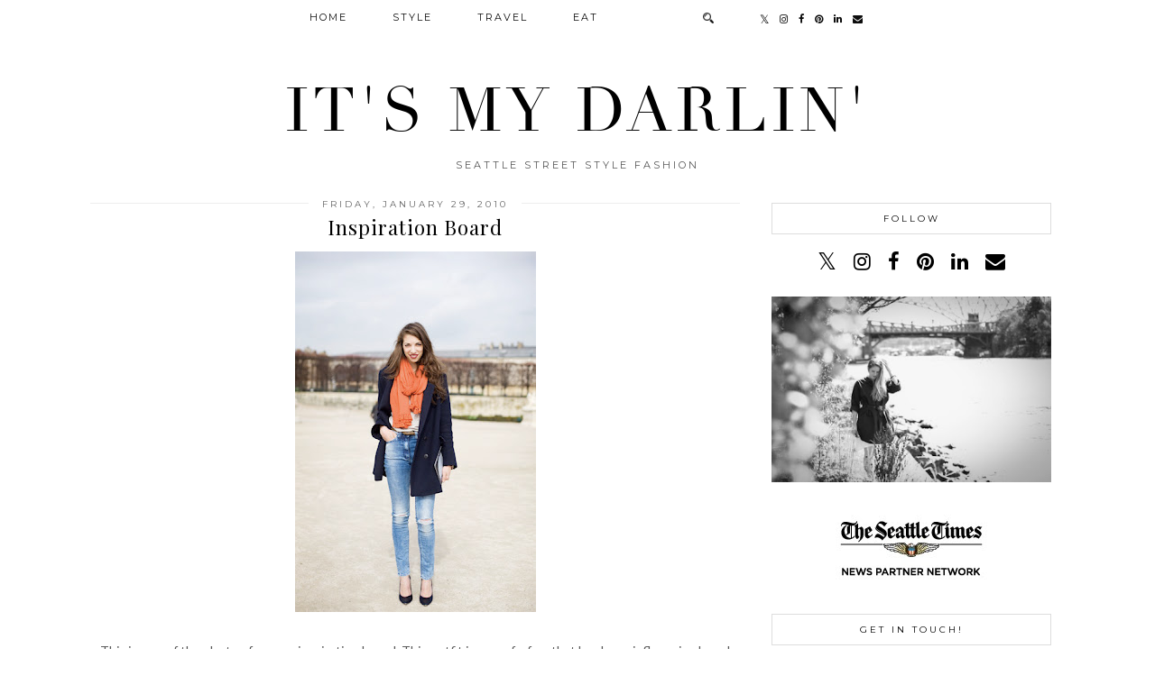

--- FILE ---
content_type: text/html; charset=utf-8
request_url: https://www.google.com/recaptcha/api2/aframe
body_size: 267
content:
<!DOCTYPE HTML><html><head><meta http-equiv="content-type" content="text/html; charset=UTF-8"></head><body><script nonce="Hr9WdClQPQd3DnzNeRgUJg">/** Anti-fraud and anti-abuse applications only. See google.com/recaptcha */ try{var clients={'sodar':'https://pagead2.googlesyndication.com/pagead/sodar?'};window.addEventListener("message",function(a){try{if(a.source===window.parent){var b=JSON.parse(a.data);var c=clients[b['id']];if(c){var d=document.createElement('img');d.src=c+b['params']+'&rc='+(localStorage.getItem("rc::a")?sessionStorage.getItem("rc::b"):"");window.document.body.appendChild(d);sessionStorage.setItem("rc::e",parseInt(sessionStorage.getItem("rc::e")||0)+1);localStorage.setItem("rc::h",'1769263574794');}}}catch(b){}});window.parent.postMessage("_grecaptcha_ready", "*");}catch(b){}</script></body></html>